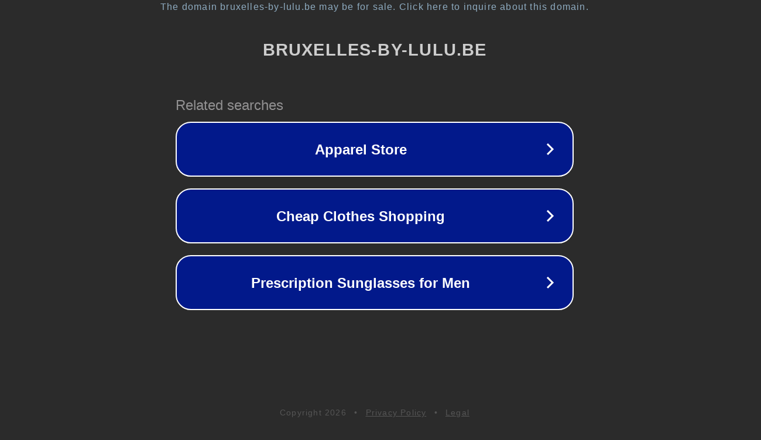

--- FILE ---
content_type: text/html; charset=utf-8
request_url: https://bruxelles-by-lulu.be/conseils/apero-insolite/
body_size: 1094
content:
<!doctype html>
<html data-adblockkey="MFwwDQYJKoZIhvcNAQEBBQADSwAwSAJBANDrp2lz7AOmADaN8tA50LsWcjLFyQFcb/P2Txc58oYOeILb3vBw7J6f4pamkAQVSQuqYsKx3YzdUHCvbVZvFUsCAwEAAQ==_Lwge9lxmLh+0TiHIYNprhpvgCp5bx35P+bGEWdiCMolb4AECzaHyGK26j+tg79VyWmZsgiV1gicWnvPQkYiMoQ==" lang="en" style="background: #2B2B2B;">
<head>
    <meta charset="utf-8">
    <meta name="viewport" content="width=device-width, initial-scale=1">
    <link rel="icon" href="[data-uri]">
    <link rel="preconnect" href="https://www.google.com" crossorigin>
</head>
<body>
<div id="target" style="opacity: 0"></div>
<script>window.park = "[base64]";</script>
<script src="/bEZprAZjS.js"></script>
</body>
</html>
